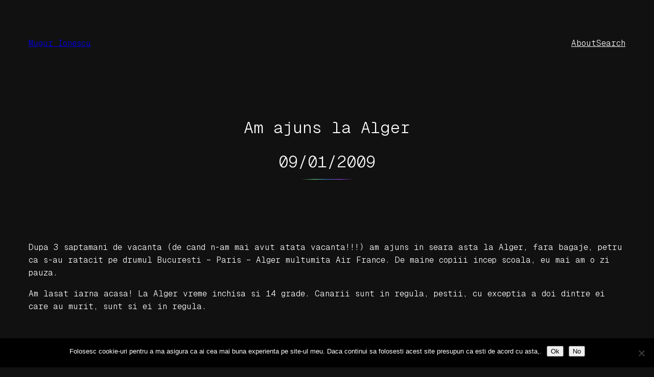

--- FILE ---
content_type: text/html; charset=UTF-8
request_url: https://mugur-ionescu.ro/am-ajuns-la-alger.html
body_size: 8109
content:
<!DOCTYPE html><html lang="en-US"><head><meta charset="UTF-8" /><meta name="viewport" content="width=device-width, initial-scale=1" /><meta name='robots' content='index, follow, max-image-preview:large, max-snippet:-1, max-video-preview:-1' /><link rel="canonical" href="https://mugur-ionescu.ro/am-ajuns-la-alger.html" /><meta property="og:locale" content="en_US" /><meta property="og:type" content="article" /><meta property="og:title" content="Am ajuns la Alger - Mugur Ionescu" /><meta property="og:description" content="Dupa 3 saptamani de vacanta (de cand n-am mai avut atata vacanta!!!) am ajuns in seara asta la Alger, fara bagaje, petru ca s-au ratacit pe drumul Bucuresti – Paris – Alger multumita Air France. De maine copiii incep scoala, eu mai am o zi pauza. Am lasat iarna acasa! La Alger vreme inchisa si [&hellip;]" /><meta property="og:url" content="https://mugur-ionescu.ro/am-ajuns-la-alger.html" /><meta property="og:site_name" content="Mugur Ionescu" /><meta property="article:published_time" content="2009-01-09T20:19:00+00:00" /><meta property="article:modified_time" content="2009-01-09T21:41:52+00:00" /><meta name="author" content="Mugur Ionescu" /><meta name="twitter:card" content="summary_large_image" /><meta name="twitter:label1" content="Written by" /><meta name="twitter:data1" content="Mugur Ionescu" /> <script type="application/ld+json" class="yoast-schema-graph">{"@context":"https://schema.org","@graph":[{"@type":"Article","@id":"https://mugur-ionescu.ro/am-ajuns-la-alger.html#article","isPartOf":{"@id":"https://mugur-ionescu.ro/am-ajuns-la-alger.html"},"author":{"name":"Mugur Ionescu","@id":"https://mugur-ionescu.ro/#/schema/person/79d48259515a51f9b395e61649c81dac"},"headline":"Am ajuns la Alger","datePublished":"2009-01-09T20:19:00+00:00","dateModified":"2009-01-09T21:41:52+00:00","mainEntityOfPage":{"@id":"https://mugur-ionescu.ro/am-ajuns-la-alger.html"},"wordCount":76,"commentCount":5,"keywords":["air france","alger","algeria","vremea"],"articleSection":["Din Algeria"],"inLanguage":"en-US","potentialAction":[{"@type":"CommentAction","name":"Comment","target":["https://mugur-ionescu.ro/am-ajuns-la-alger.html#respond"]}]},{"@type":"WebPage","@id":"https://mugur-ionescu.ro/am-ajuns-la-alger.html","url":"https://mugur-ionescu.ro/am-ajuns-la-alger.html","name":"Am ajuns la Alger - Mugur Ionescu","isPartOf":{"@id":"https://mugur-ionescu.ro/#website"},"datePublished":"2009-01-09T20:19:00+00:00","dateModified":"2009-01-09T21:41:52+00:00","author":{"@id":"https://mugur-ionescu.ro/#/schema/person/79d48259515a51f9b395e61649c81dac"},"breadcrumb":{"@id":"https://mugur-ionescu.ro/am-ajuns-la-alger.html#breadcrumb"},"inLanguage":"en-US","potentialAction":[{"@type":"ReadAction","target":["https://mugur-ionescu.ro/am-ajuns-la-alger.html"]}]},{"@type":"BreadcrumbList","@id":"https://mugur-ionescu.ro/am-ajuns-la-alger.html#breadcrumb","itemListElement":[{"@type":"ListItem","position":1,"name":"Home","item":"https://mugur-ionescu.ro/"},{"@type":"ListItem","position":2,"name":"Am ajuns la Alger"}]},{"@type":"WebSite","@id":"https://mugur-ionescu.ro/#website","url":"https://mugur-ionescu.ro/","name":"Mugur Ionescu","description":"&quot;There is no limit to what a man can do or where he can go if he doesn&#039;t mind who gets the credit&quot;","potentialAction":[{"@type":"SearchAction","target":{"@type":"EntryPoint","urlTemplate":"https://mugur-ionescu.ro/?s={search_term_string}"},"query-input":{"@type":"PropertyValueSpecification","valueRequired":true,"valueName":"search_term_string"}}],"inLanguage":"en-US"},{"@type":"Person","@id":"https://mugur-ionescu.ro/#/schema/person/79d48259515a51f9b395e61649c81dac","name":"Mugur Ionescu","image":{"@type":"ImageObject","inLanguage":"en-US","@id":"https://mugur-ionescu.ro/#/schema/person/image/","url":"https://secure.gravatar.com/avatar/982fb0878f77a6e1196dd8edab3231ab06e1ea8981e926718ce7467a531b91a6?s=96&d=mm&r=g","contentUrl":"https://secure.gravatar.com/avatar/982fb0878f77a6e1196dd8edab3231ab06e1ea8981e926718ce7467a531b91a6?s=96&d=mm&r=g","caption":"Mugur Ionescu"},"sameAs":["https://mugur-ionescu.ro"],"url":"https://mugur-ionescu.ro/author/imugur"}]}</script> <link media="all" href="https://mugur-ionescu.ro/wp-content/cache/autoptimize/css/autoptimize_68bda3bbe4c38e76b71524a58b16447a.css" rel="stylesheet"><title>Am ajuns la Alger - Mugur Ionescu</title><link rel='dns-prefetch' href='//www.googletagmanager.com' /><link rel='dns-prefetch' href='//pagead2.googlesyndication.com' /><link rel="alternate" type="application/rss+xml" title="Mugur Ionescu &raquo; Feed" href="https://mugur-ionescu.ro/feed" /><link rel="alternate" type="application/rss+xml" title="Mugur Ionescu &raquo; Comments Feed" href="https://mugur-ionescu.ro/comments/feed" /><link rel="alternate" type="application/rss+xml" title="Mugur Ionescu &raquo; Am ajuns la Alger Comments Feed" href="https://mugur-ionescu.ro/am-ajuns-la-alger.html/feed" /><style id='core-block-supports-inline-css'>.wp-container-content-fd3097a4{flex-basis:48px;}.wp-container-core-group-is-layout-db721894{gap:var(--wp--preset--spacing--50);}.wp-container-core-navigation-is-layout-db721894{gap:var(--wp--preset--spacing--50);}.wp-container-core-group-is-layout-b585a4aa{justify-content:space-between;}.wp-container-core-group-is-layout-c9ee0c5a{gap:var(--wp--preset--spacing--30);flex-direction:column;align-items:center;}.wp-container-core-group-is-layout-d54a02ec{gap:var(--wp--preset--spacing--60);flex-direction:column;align-items:center;}.wp-container-core-group-is-layout-f819ca9c > *{margin-block-start:0;margin-block-end:0;}.wp-container-core-group-is-layout-f819ca9c > * + *{margin-block-start:var(--wp--preset--spacing--80);margin-block-end:0;}.wp-container-core-group-is-layout-15ea44a4 > *{margin-block-start:0;margin-block-end:0;}.wp-container-core-group-is-layout-15ea44a4 > * + *{margin-block-start:var(--wp--preset--spacing--60);margin-block-end:0;}.wp-elements-df5b9ad190e4c930d66822c564c39f9f a:where(:not(.wp-element-button)){color:var(--wp--preset--color--contrast-2);}.wp-container-core-group-is-layout-44864405{flex-wrap:nowrap;gap:1.25em;}.wp-container-core-group-is-layout-6c531013{flex-wrap:nowrap;}.wp-container-core-group-is-layout-d3543a3b > *{margin-block-start:0;margin-block-end:0;}.wp-container-core-group-is-layout-d3543a3b > * + *{margin-block-start:var(--wp--preset--spacing--60);margin-block-end:0;}.wp-container-core-group-is-layout-a62636b3 > *{margin-block-start:0;margin-block-end:0;}.wp-container-core-group-is-layout-a62636b3 > * + *{margin-block-start:var(--wp--preset--spacing--80);margin-block-end:0;}.wp-container-core-group-is-layout-297ebdc2{flex-wrap:nowrap;gap:var(--wp--preset--spacing--40);justify-content:space-between;align-items:flex-start;}.wp-container-core-group-is-layout-f751d6c2 > *{margin-block-start:0;margin-block-end:0;}.wp-container-core-group-is-layout-f751d6c2 > * + *{margin-block-start:var(--wp--preset--spacing--80);margin-block-end:0;}.wp-container-core-group-is-layout-1f558502{flex-wrap:nowrap;gap:.6em;justify-content:center;}.wp-elements-caf18e2b549e9a66d2142e3aff32190d a:where(:not(.wp-element-button)){color:var(--wp--preset--color--contrast-2);}.wp-container-core-group-is-layout-fac89d76 > *{margin-block-start:0;margin-block-end:0;}.wp-container-core-group-is-layout-fac89d76 > * + *{margin-block-start:var(--wp--preset--spacing--80);margin-block-end:0;}</style> <script id="cookie-notice-front-js-before">var cnArgs = {"ajaxUrl":"https:\/\/mugur-ionescu.ro\/wp-admin\/admin-ajax.php","nonce":"cc2edbc778","hideEffect":"fade","position":"bottom","onScroll":false,"onScrollOffset":100,"onClick":false,"cookieName":"cookie_notice_accepted","cookieTime":2592000,"cookieTimeRejected":2592000,"globalCookie":false,"redirection":false,"cache":false,"revokeCookies":false,"revokeCookiesOpt":"automatic"};</script> <link rel="https://api.w.org/" href="https://mugur-ionescu.ro/wp-json/" /><link rel="alternate" title="JSON" type="application/json" href="https://mugur-ionescu.ro/wp-json/wp/v2/posts/1060" /><link rel="EditURI" type="application/rsd+xml" title="RSD" href="https://mugur-ionescu.ro/xmlrpc.php?rsd" /><meta name="generator" content="WordPress 6.8.3" /><link rel='shortlink' href='https://mugur-ionescu.ro/?p=1060' /><link rel="alternate" title="oEmbed (JSON)" type="application/json+oembed" href="https://mugur-ionescu.ro/wp-json/oembed/1.0/embed?url=https%3A%2F%2Fmugur-ionescu.ro%2Fam-ajuns-la-alger.html" /><link rel="alternate" title="oEmbed (XML)" type="text/xml+oembed" href="https://mugur-ionescu.ro/wp-json/oembed/1.0/embed?url=https%3A%2F%2Fmugur-ionescu.ro%2Fam-ajuns-la-alger.html&#038;format=xml" /><meta name="generator" content="Site Kit by Google 1.171.0" /><script type="importmap" id="wp-importmap">{"imports":{"@wordpress\/interactivity":"https:\/\/mugur-ionescu.ro\/wp-includes\/js\/dist\/script-modules\/interactivity\/index.min.js?ver=55aebb6e0a16726baffb"}}</script> <script type="module" src="https://mugur-ionescu.ro/wp-includes/js/dist/script-modules/block-library/navigation/view.min.js?ver=61572d447d60c0aa5240" id="@wordpress/block-library/navigation/view-js-module"></script> <link rel="modulepreload" href="https://mugur-ionescu.ro/wp-includes/js/dist/script-modules/interactivity/index.min.js?ver=55aebb6e0a16726baffb" id="@wordpress/interactivity-js-modulepreload"><meta name="google-adsense-platform-account" content="ca-host-pub-2644536267352236"><meta name="google-adsense-platform-domain" content="sitekit.withgoogle.com"><link rel="preconnect" href="https://fonts.gstatic.com" crossorigin /><link rel="preload" as="style" href="//fonts.googleapis.com/css?family=Open+Sans&display=swap" /><link rel="stylesheet" href="//fonts.googleapis.com/css?family=Open+Sans&display=swap" media="all" />  <script async src="https://pagead2.googlesyndication.com/pagead/js/adsbygoogle.js?client=ca-pub-7287113787598319&amp;host=ca-host-pub-2644536267352236" crossorigin="anonymous"></script> <style type="text/css"> #turnkey-credit { font-family: Tahoma,Sans,Arial,Helvetica,Verdana,sans-serif; font-size: 11px; text-align: center; } #turnkey-credit a { text-decoration: none; } #turnkey-credit a:hover { text-decoration: underline; } body.wp-admin #turnkey-credit, body#image #turnkey-credit, body#media-upload #turnkey-credit { display: none; } </style></head><body class="wp-singular post-template-default single single-post postid-1060 single-format-standard wp-embed-responsive wp-theme-norrsken cookies-not-set"><div class="wp-site-blocks"><header class="wp-block-template-part"><div class="wp-block-group alignwide has-base-background-color has-background is-layout-flow wp-block-group-is-layout-flow" style="padding-top:var(--wp--preset--spacing--body-margin);padding-right:var(--wp--preset--spacing--body-margin);padding-bottom:var(--wp--preset--spacing--body-margin);padding-left:var(--wp--preset--spacing--body-margin)"><div class="wp-block-group alignfull is-content-justification-space-between is-layout-flex wp-container-core-group-is-layout-b585a4aa wp-block-group-is-layout-flex"><div class="wp-block-group is-layout-flex wp-container-core-group-is-layout-db721894 wp-block-group-is-layout-flex"><p class="is-style-norrsken-hide-on-home wp-block-site-title"><a href="https://mugur-ionescu.ro" target="_self" rel="home">Mugur Ionescu</a></p></div><nav class="is-responsive wp-block-navigation is-layout-flex wp-container-core-navigation-is-layout-db721894 wp-block-navigation-is-layout-flex" 
 data-wp-interactive="core/navigation" data-wp-context='{"overlayOpenedBy":{"click":false,"hover":false,"focus":false},"type":"overlay","roleAttribute":"","ariaLabel":"Menu"}'><button aria-haspopup="dialog" aria-label="Open menu" class="wp-block-navigation__responsive-container-open" 
 data-wp-on-async--click="actions.openMenuOnClick"
 data-wp-on--keydown="actions.handleMenuKeydown"
 ><svg width="24" height="24" xmlns="http://www.w3.org/2000/svg" viewBox="0 0 24 24" aria-hidden="true" focusable="false"><rect x="4" y="7.5" width="16" height="1.5" /><rect x="4" y="15" width="16" height="1.5" /></svg></button><div class="wp-block-navigation__responsive-container  has-text-color has-contrast-color has-background has-base-background-color"  id="modal-1" 
 data-wp-class--has-modal-open="state.isMenuOpen"
 data-wp-class--is-menu-open="state.isMenuOpen"
 data-wp-watch="callbacks.initMenu"
 data-wp-on--keydown="actions.handleMenuKeydown"
 data-wp-on-async--focusout="actions.handleMenuFocusout"
 tabindex="-1"
 ><div class="wp-block-navigation__responsive-close" tabindex="-1"><div class="wp-block-navigation__responsive-dialog" 
 data-wp-bind--aria-modal="state.ariaModal"
 data-wp-bind--aria-label="state.ariaLabel"
 data-wp-bind--role="state.roleAttribute"
 > <button aria-label="Close menu" class="wp-block-navigation__responsive-container-close" 
 data-wp-on-async--click="actions.closeMenuOnClick"
 ><svg xmlns="http://www.w3.org/2000/svg" viewBox="0 0 24 24" width="24" height="24" aria-hidden="true" focusable="false"><path d="m13.06 12 6.47-6.47-1.06-1.06L12 10.94 5.53 4.47 4.47 5.53 10.94 12l-6.47 6.47 1.06 1.06L12 13.06l6.47 6.47 1.06-1.06L13.06 12Z"></path></svg></button><div class="wp-block-navigation__responsive-container-content" 
 data-wp-watch="callbacks.focusFirstElement"
 id="modal-1-content"><ul class="wp-block-navigation__container is-responsive wp-block-navigation"><li class=" wp-block-navigation-item wp-block-navigation-link"><a class="wp-block-navigation-item__content"  href="#"><span class="wp-block-navigation-item__label">About</span></a></li><li class=" wp-block-navigation-item wp-block-navigation-link"><a class="wp-block-navigation-item__content"  href="#"><span class="wp-block-navigation-item__label">Search</span></a></li></ul></div></div></div></div></nav></div></div></header><main class="wp-block-group alignfull is-layout-flow wp-container-core-group-is-layout-f751d6c2 wp-block-group-is-layout-flow"><div class="wp-block-group has-global-padding is-layout-constrained wp-container-core-group-is-layout-f819ca9c wp-block-group-is-layout-constrained"
 style="margin-bottom:var(--wp--preset--spacing--40);padding-top:var(--wp--preset--spacing--60)"><div class="wp-block-group is-vertical is-content-justification-center is-layout-flex wp-container-core-group-is-layout-d54a02ec wp-block-group-is-layout-flex" style="padding-top:0;padding-bottom:0"><div class="wp-block-group is-vertical is-content-justification-center is-layout-flex wp-container-core-group-is-layout-c9ee0c5a wp-block-group-is-layout-flex"><h1 class="has-text-align-center wp-block-post-title has-heading-3-font-size">Am ajuns la Alger</h1><div class="wp-block-post-date has-heading-3-font-size"><time datetime="2009-01-09T23:19:00+02:00">09/01/2009</time></div></div><hr class="wp-block-separator has-alpha-channel-opacity" /></div></div><div class="wp-block-group alignfull is-layout-flow wp-container-core-group-is-layout-15ea44a4 wp-block-group-is-layout-flow"><div class="entry-content alignfull wp-block-post-content has-global-padding is-layout-constrained wp-block-post-content-is-layout-constrained"><p>Dupa 3 saptamani de vacanta (de cand n-am mai avut atata vacanta!!!) am ajuns in seara asta la Alger, fara bagaje, petru ca s-au ratacit pe drumul Bucuresti – Paris – Alger multumita Air France. De maine copiii incep scoala, eu mai am o zi pauza.</p><p>Am lasat iarna acasa! La Alger vreme inchisa si 14 grade. Canarii sunt in regula, pestii, cu exceptia a doi dintre ei care au murit, sunt si ei in regula.</p></div><div class="wp-block-group has-global-padding is-layout-constrained wp-block-group-is-layout-constrained"><div class="taxonomy-category is-style-pill is-style-norrsken-post-terms wp-block-post-terms"><a href="https://mugur-ionescu.ro/category/din-algeria" rel="tag">Din Algeria</a></div></div></div><div class="wp-block-group has-global-padding is-layout-constrained wp-block-group-is-layout-constrained"><div class="wp-block-group has-global-padding is-layout-constrained wp-block-group-is-layout-constrained"><div class="wp-block-comments wp-block-comments-query-loop"><div class="wp-block-group has-global-padding is-layout-constrained wp-container-core-group-is-layout-a62636b3 wp-block-group-is-layout-constrained"><div class="wp-block-group has-global-padding is-layout-constrained wp-container-core-group-is-layout-a62636b3 wp-block-group-is-layout-constrained"><div class="wp-block-group has-global-padding is-layout-constrained wp-container-core-group-is-layout-d3543a3b wp-block-group-is-layout-constrained"><h3 id="comments" class="is-style-norrsken-title-separator-right wp-elements-df5b9ad190e4c930d66822c564c39f9f wp-block-comments-title has-text-color has-contrast-2-color has-medium-font-size">5 responses</h3><ol class="wp-block-comment-template"><li id="comment-5654" class="comment even thread-even depth-1"><div class="wp-block-group is-layout-flow wp-block-group-is-layout-flow"
 style="margin-top:0;margin-bottom:var(--wp--preset--spacing--60)"><div class="wp-block-group is-nowrap is-layout-flex wp-container-core-group-is-layout-44864405 wp-block-group-is-layout-flex"><div class="wp-block-avatar"><img alt='oghi Avatar' src='https://secure.gravatar.com/avatar/0b0d6956e3c409c85d2035f03edc59c8f197725e42f56294becd425ea0bfa5c6?s=56&#038;d=mm&#038;r=g' srcset='https://secure.gravatar.com/avatar/0b0d6956e3c409c85d2035f03edc59c8f197725e42f56294becd425ea0bfa5c6?s=112&#038;d=mm&#038;r=g 2x' class='avatar avatar-56 photo wp-block-avatar__image' height='56' width='56' decoding='async'/></div><div class="wp-block-group is-layout-flow wp-block-group-is-layout-flow"><div class="wp-block-comment-author-name"><a rel="external nofollow ugc" href="http://oghi99.blogspot.com" target="_self" >oghi</a></div><div class="wp-block-comment-date"><time datetime="2009-01-10T10:17:14+02:00"><a href="https://mugur-ionescu.ro/am-ajuns-la-alger.html#comment-5654">10/01/2009</a></time></div></div></div><div class="wp-block-comment-content"><p>Caut si eu un peste sa-l insoare pe Costica de la capre ca i-a fugit Viorica de acasa!</p></div><div class="wp-block-group is-nowrap is-layout-flex wp-container-core-group-is-layout-6c531013 wp-block-group-is-layout-flex"></div></div></li><li id="comment-5655" class="comment odd alt thread-odd thread-alt depth-1"><div class="wp-block-group is-layout-flow wp-block-group-is-layout-flow"
 style="margin-top:0;margin-bottom:var(--wp--preset--spacing--60)"><div class="wp-block-group is-nowrap is-layout-flex wp-container-core-group-is-layout-44864405 wp-block-group-is-layout-flex"><div class="wp-block-avatar"><img alt='oghi Avatar' src='https://secure.gravatar.com/avatar/0b0d6956e3c409c85d2035f03edc59c8f197725e42f56294becd425ea0bfa5c6?s=56&#038;d=mm&#038;r=g' srcset='https://secure.gravatar.com/avatar/0b0d6956e3c409c85d2035f03edc59c8f197725e42f56294becd425ea0bfa5c6?s=112&#038;d=mm&#038;r=g 2x' class='avatar avatar-56 photo wp-block-avatar__image' height='56' width='56' decoding='async'/></div><div class="wp-block-group is-layout-flow wp-block-group-is-layout-flow"><div class="wp-block-comment-author-name"><a rel="external nofollow ugc" href="http://oghi99.blogspot.com" target="_self" >oghi</a></div><div class="wp-block-comment-date"><time datetime="2009-01-10T10:18:11+02:00"><a href="https://mugur-ionescu.ro/am-ajuns-la-alger.html#comment-5655">10/01/2009</a></time></div></div></div><div class="wp-block-comment-content"><p>Vreau sa aflu cum ti-ai recuperat bagajele pentru ca eu banuiesc ca nu intamplator ti-au fost ratacite!</p></div><div class="wp-block-group is-nowrap is-layout-flex wp-container-core-group-is-layout-6c531013 wp-block-group-is-layout-flex"></div></div></li><li id="comment-5656" class="comment even thread-even depth-1"><div class="wp-block-group is-layout-flow wp-block-group-is-layout-flow"
 style="margin-top:0;margin-bottom:var(--wp--preset--spacing--60)"><div class="wp-block-group is-nowrap is-layout-flex wp-container-core-group-is-layout-44864405 wp-block-group-is-layout-flex"><div class="wp-block-avatar"><img alt='costiman Avatar' src='https://secure.gravatar.com/avatar/b7e09d386f73e6480ae2e90b8874616f3d047eabb4dbc2a305452a3acaa7e136?s=56&#038;d=mm&#038;r=g' srcset='https://secure.gravatar.com/avatar/b7e09d386f73e6480ae2e90b8874616f3d047eabb4dbc2a305452a3acaa7e136?s=112&#038;d=mm&#038;r=g 2x' class='avatar avatar-56 photo wp-block-avatar__image' height='56' width='56' decoding='async'/></div><div class="wp-block-group is-layout-flow wp-block-group-is-layout-flow"><div class="wp-block-comment-author-name">costiman</div><div class="wp-block-comment-date"><time datetime="2009-01-10T10:33:10+02:00"><a href="https://mugur-ionescu.ro/am-ajuns-la-alger.html#comment-5656">10/01/2009</a></time></div></div></div><div class="wp-block-comment-content"><p>alea cu branza si carnatzi?eram sigur, mai gasesti un rahat in ele!!! :)<br /> Ce s-au imbuibat aia pe aeroport!!Cum care aia?Pierre, Mathieu, Fanfan la Tulipe, Rahan, Gerard Depardieu&#8230;.</p></div><div class="wp-block-group is-nowrap is-layout-flex wp-container-core-group-is-layout-6c531013 wp-block-group-is-layout-flex"></div></div></li><li id="comment-5657" class="comment odd alt thread-odd thread-alt depth-1"><div class="wp-block-group is-layout-flow wp-block-group-is-layout-flow"
 style="margin-top:0;margin-bottom:var(--wp--preset--spacing--60)"><div class="wp-block-group is-nowrap is-layout-flex wp-container-core-group-is-layout-44864405 wp-block-group-is-layout-flex"><div class="wp-block-avatar"><img alt='costiman Avatar' src='https://secure.gravatar.com/avatar/b7e09d386f73e6480ae2e90b8874616f3d047eabb4dbc2a305452a3acaa7e136?s=56&#038;d=mm&#038;r=g' srcset='https://secure.gravatar.com/avatar/b7e09d386f73e6480ae2e90b8874616f3d047eabb4dbc2a305452a3acaa7e136?s=112&#038;d=mm&#038;r=g 2x' class='avatar avatar-56 photo wp-block-avatar__image' height='56' width='56' loading='lazy' decoding='async'/></div><div class="wp-block-group is-layout-flow wp-block-group-is-layout-flow"><div class="wp-block-comment-author-name">costiman</div><div class="wp-block-comment-date"><time datetime="2009-01-10T11:07:01+02:00"><a href="https://mugur-ionescu.ro/am-ajuns-la-alger.html#comment-5657">10/01/2009</a></time></div></div></div><div class="wp-block-comment-content"><p>pitzipoancele sa nu moara, pestii -da-i in ma-sa!!!</p></div><div class="wp-block-group is-nowrap is-layout-flex wp-container-core-group-is-layout-6c531013 wp-block-group-is-layout-flex"></div></div></li><li id="comment-5658" class="comment even thread-even depth-1"><div class="wp-block-group is-layout-flow wp-block-group-is-layout-flow"
 style="margin-top:0;margin-bottom:var(--wp--preset--spacing--60)"><div class="wp-block-group is-nowrap is-layout-flex wp-container-core-group-is-layout-44864405 wp-block-group-is-layout-flex"><div class="wp-block-avatar"><img alt='Mugur Avatar' src='https://secure.gravatar.com/avatar/982fb0878f77a6e1196dd8edab3231ab06e1ea8981e926718ce7467a531b91a6?s=56&#038;d=mm&#038;r=g' srcset='https://secure.gravatar.com/avatar/982fb0878f77a6e1196dd8edab3231ab06e1ea8981e926718ce7467a531b91a6?s=112&#038;d=mm&#038;r=g 2x' class='avatar avatar-56 photo wp-block-avatar__image' height='56' width='56' loading='lazy' decoding='async'/></div><div class="wp-block-group is-layout-flow wp-block-group-is-layout-flow"><div class="wp-block-comment-author-name"><a rel="external nofollow ugc" href="http://mugur-ionescu.ro" target="_self" >Mugur</a></div><div class="wp-block-comment-date"><time datetime="2009-01-10T11:59:30+02:00"><a href="https://mugur-ionescu.ro/am-ajuns-la-alger.html#comment-5658">10/01/2009</a></time></div></div></div><div class="wp-block-comment-content"><p>bagajele inca nu au ajuns. alea cu branza si carnati&#8230; asteptam&#8230;</p></div><div class="wp-block-group is-nowrap is-layout-flex wp-container-core-group-is-layout-6c531013 wp-block-group-is-layout-flex"></div></div></li></ol></div></div><div id="respond" class="comment-respond is-style-norrsken-title-separator-right wp-block-post-comments-form has-medium-font-size"><h3 id="reply-title" class="comment-reply-title">Leave a Reply</h3><form action="https://mugur-ionescu.ro/wp-comments-post.php" method="post" id="commentform" class="comment-form"><p class="comment-notes"><span id="email-notes">Your email address will not be published.</span> <span class="required-field-message">Required fields are marked <span class="required">*</span></span></p><p class="comment-form-comment"><label for="comment">Comment <span class="required">*</span></label><textarea id="comment" name="comment" cols="45" rows="8" maxlength="65525" required></textarea></p><p class="comment-form-author"><label for="author">Name</label> <input id="author" name="author" type="text" value="" size="30" maxlength="245" autocomplete="name" /></p><p class="comment-form-email"><label for="email">Email</label> <input id="email" name="email" type="email" value="" size="30" maxlength="100" aria-describedby="email-notes" autocomplete="email" /></p><p class="comment-form-url"><label for="url">Website</label> <input id="url" name="url" type="url" value="" size="30" maxlength="200" autocomplete="url" /></p><p class="form-submit wp-block-button"><input name="submit" type="submit" id="submit" class="wp-block-button__link wp-element-button" value="Post Comment" /> <input type='hidden' name='comment_post_ID' value='1060' id='comment_post_ID' /> <input type='hidden' name='comment_parent' id='comment_parent' value='0' /></p><p style="display: none;"><input type="hidden" id="akismet_comment_nonce" name="akismet_comment_nonce" value="613da1da1e" /></p><p style="display: none !important;" class="akismet-fields-container" data-prefix="ak_"><label>&#916;<textarea name="ak_hp_textarea" cols="45" rows="8" maxlength="100"></textarea></label><input type="hidden" id="ak_js_1" name="ak_js" value="196"/><script>document.getElementById( "ak_js_1" ).setAttribute( "value", ( new Date() ).getTime() );</script></p></form></div><p class="akismet_comment_form_privacy_notice">This site uses Akismet to reduce spam. <a href="https://akismet.com/privacy/" target="_blank" rel="nofollow noopener">Learn how your comment data is processed.</a></p></div></div></div></div><div class="wp-block-group alignwide has-global-padding is-layout-constrained wp-block-group-is-layout-constrained"><nav class="wp-block-group alignwide is-content-justification-space-between is-nowrap is-layout-flex wp-container-core-group-is-layout-297ebdc2 wp-block-group-is-layout-flex" aria-label="Posts"><div class="post-navigation-link-previous is-style-norrsken-post-navigation-link wp-block-post-navigation-link"><span class="wp-block-post-navigation-link__arrow-previous is-arrow-arrow" aria-hidden="true">←</span><a href="https://mugur-ionescu.ro/fotografii-revelion-2009.html" rel="prev">Fotografii Revelion 2009</a></div><div class="post-navigation-link-next has-text-align-right is-style-norrsken-post-navigation-link wp-block-post-navigation-link"><a href="https://mugur-ionescu.ro/narcise.html" rel="next">Narcise</a><span class="wp-block-post-navigation-link__arrow-next is-arrow-arrow" aria-hidden="true">→</span></div></nav></div></main><footer class="wp-block-template-part"><div class="wp-block-group has-global-padding is-layout-constrained wp-container-core-group-is-layout-fac89d76 wp-block-group-is-layout-constrained"
 style="padding-top:var(--wp--preset--spacing--80);padding-bottom:var(--wp--preset--spacing--80)"><hr class="wp-block-separator has-alpha-channel-opacity" /><div class="wp-block-group is-vertical is-content-justification-center is-layout-flex wp-container-core-group-is-layout-c9ee0c5a wp-block-group-is-layout-flex"><div class="wp-block-group is-content-justification-center is-nowrap is-layout-flex wp-container-core-group-is-layout-1f558502 wp-block-group-is-layout-flex"><p>© 2026</p><h1 class="wp-block-site-title"><a href="https://mugur-ionescu.ro" target="_self" rel="home">Mugur Ionescu</a></h1></div><p class="has-text-align-center theme-author-credit has-contrast-2-color has-text-color has-link-color wp-elements-caf18e2b549e9a66d2142e3aff32190d">Theme by <a href="https://andersnoren.se">Anders Norén</a></p></div></div></footer></div> <script type="speculationrules">{"prefetch":[{"source":"document","where":{"and":[{"href_matches":"\/*"},{"not":{"href_matches":["\/wp-*.php","\/wp-admin\/*","\/wp-content\/uploads\/*","\/wp-content\/*","\/wp-content\/plugins\/*","\/wp-content\/themes\/norrsken\/*","\/*\\?(.+)"]}},{"not":{"selector_matches":"a[rel~=\"nofollow\"]"}},{"not":{"selector_matches":".no-prefetch, .no-prefetch a"}}]},"eagerness":"conservative"}]}</script> <script id="wp-block-template-skip-link-js-after">( function() {
		var skipLinkTarget = document.querySelector( 'main' ),
			sibling,
			skipLinkTargetID,
			skipLink;

		// Early exit if a skip-link target can't be located.
		if ( ! skipLinkTarget ) {
			return;
		}

		/*
		 * Get the site wrapper.
		 * The skip-link will be injected in the beginning of it.
		 */
		sibling = document.querySelector( '.wp-site-blocks' );

		// Early exit if the root element was not found.
		if ( ! sibling ) {
			return;
		}

		// Get the skip-link target's ID, and generate one if it doesn't exist.
		skipLinkTargetID = skipLinkTarget.id;
		if ( ! skipLinkTargetID ) {
			skipLinkTargetID = 'wp--skip-link--target';
			skipLinkTarget.id = skipLinkTargetID;
		}

		// Create the skip link.
		skipLink = document.createElement( 'a' );
		skipLink.classList.add( 'skip-link', 'screen-reader-text' );
		skipLink.id = 'wp-skip-link';
		skipLink.href = '#' + skipLinkTargetID;
		skipLink.innerText = 'Skip to content';

		// Inject the skip link.
		sibling.parentElement.insertBefore( skipLink, sibling );
	}() );</script> <script id="wd-asl-ajaxsearchlite-js-before">window.ASL = typeof window.ASL !== 'undefined' ? window.ASL : {}; window.ASL.wp_rocket_exception = "DOMContentLoaded"; window.ASL.ajaxurl = "https:\/\/mugur-ionescu.ro\/wp-admin\/admin-ajax.php"; window.ASL.backend_ajaxurl = "https:\/\/mugur-ionescu.ro\/wp-admin\/admin-ajax.php"; window.ASL.asl_url = "https:\/\/mugur-ionescu.ro\/wp-content\/plugins\/ajax-search-lite\/"; window.ASL.detect_ajax = 1; window.ASL.media_query = 4780; window.ASL.version = 4780; window.ASL.pageHTML = ""; window.ASL.additional_scripts = []; window.ASL.script_async_load = false; window.ASL.init_only_in_viewport = true; window.ASL.font_url = "https:\/\/mugur-ionescu.ro\/wp-content\/plugins\/ajax-search-lite\/css\/fonts\/icons2.woff2"; window.ASL.highlight = {"enabled":false,"data":[]}; window.ASL.analytics = {"method":0,"tracking_id":"","string":"?ajax_search={asl_term}","event":{"focus":{"active":true,"action":"focus","category":"ASL","label":"Input focus","value":"1"},"search_start":{"active":false,"action":"search_start","category":"ASL","label":"Phrase: {phrase}","value":"1"},"search_end":{"active":true,"action":"search_end","category":"ASL","label":"{phrase} | {results_count}","value":"1"},"magnifier":{"active":true,"action":"magnifier","category":"ASL","label":"Magnifier clicked","value":"1"},"return":{"active":true,"action":"return","category":"ASL","label":"Return button pressed","value":"1"},"facet_change":{"active":false,"action":"facet_change","category":"ASL","label":"{option_label} | {option_value}","value":"1"},"result_click":{"active":true,"action":"result_click","category":"ASL","label":"{result_title} | {result_url}","value":"1"}}};</script> <div id="cookie-notice" role="dialog" class="cookie-notice-hidden cookie-revoke-hidden cn-position-bottom" aria-label="Cookie Notice" style="background-color: rgba(0,0,0,1);"><div class="cookie-notice-container" style="color: #fff"><span id="cn-notice-text" class="cn-text-container">Folosesc cookie-uri pentru a ma asigura ca ai cea mai buna experienta pe site-ul meu. Daca continui sa folosesti acest site presupun ca esti de acord cu asta,.</span><span id="cn-notice-buttons" class="cn-buttons-container"><button id="cn-accept-cookie" data-cookie-set="accept" class="cn-set-cookie cn-button cn-button-custom button" aria-label="Ok">Ok</button><button id="cn-refuse-cookie" data-cookie-set="refuse" class="cn-set-cookie cn-button cn-button-custom button" aria-label="No">No</button></span><button type="button" id="cn-close-notice" data-cookie-set="accept" class="cn-close-icon" aria-label="No"></button></div></div> <script defer src="https://mugur-ionescu.ro/wp-content/cache/autoptimize/js/autoptimize_fbf4ca1406439d606ea9f34620446363.js"></script><div id="turnkey-credit"> <div style="clear: both;"> <a href="https://www.turnkeylinux.org/wordpress">WordPress Appliance</a> - Powered by <a href="https://www.turnkeylinux.org">TurnKey Linux</a> </div> </div></body></html>

--- FILE ---
content_type: text/html; charset=utf-8
request_url: https://www.google.com/recaptcha/api2/aframe
body_size: 257
content:
<!DOCTYPE HTML><html><head><meta http-equiv="content-type" content="text/html; charset=UTF-8"></head><body><script nonce="0QIxoOE6d3cI6yvAUXcPeg">/** Anti-fraud and anti-abuse applications only. See google.com/recaptcha */ try{var clients={'sodar':'https://pagead2.googlesyndication.com/pagead/sodar?'};window.addEventListener("message",function(a){try{if(a.source===window.parent){var b=JSON.parse(a.data);var c=clients[b['id']];if(c){var d=document.createElement('img');d.src=c+b['params']+'&rc='+(localStorage.getItem("rc::a")?sessionStorage.getItem("rc::b"):"");window.document.body.appendChild(d);sessionStorage.setItem("rc::e",parseInt(sessionStorage.getItem("rc::e")||0)+1);localStorage.setItem("rc::h",'1769906461293');}}}catch(b){}});window.parent.postMessage("_grecaptcha_ready", "*");}catch(b){}</script></body></html>